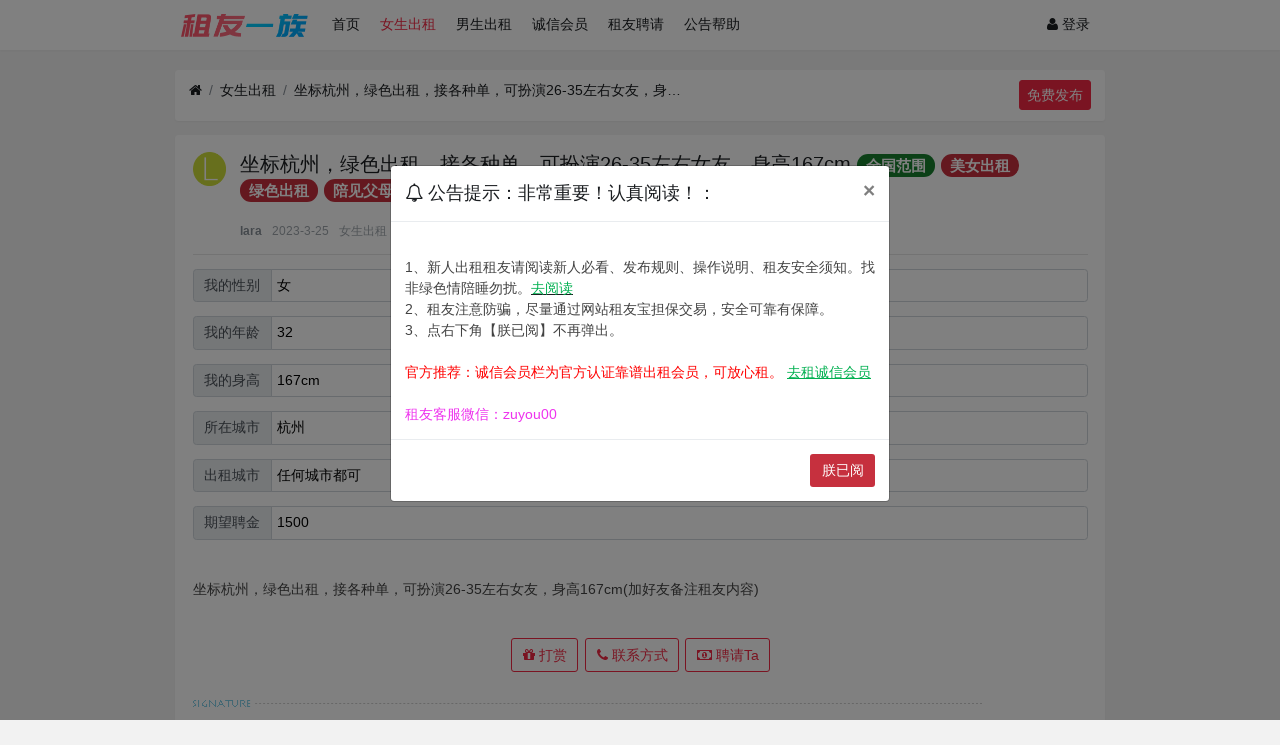

--- FILE ---
content_type: text/html; charset=utf-8
request_url: https://www.zuyouyizu.com/thread-11143.htm
body_size: 13088
content:

<!DOCTYPE html>
<html lang="zh-cn">
<head>
		
	
	
	<meta charset="utf-8">
	<meta name="viewport" content="width=device-width, initial-scale=1">
    <meta name="applicable-device" content="pc,mobile">	
    
		<meta name="keywords" content="租友网,租女友,租女友网,租男友,租男友网" />
	    	
	<meta name="description" content="坐标杭州，绿色出租，接各种单，可扮演26-35左右女友，身高167cm" />
	<meta name="renderer" content="webkit">
	<meta http-equiv="X-UA-Compatible" content="IE=Edge,chrome=1" >
	<title>坐标杭州，绿色出租，接各种单，可扮演26-35左右女友，身高167cm-租友一族，租友网，租女友网，租男友网</title>

	
	
	<link rel="shortcut icon" href="view/img/favicon.ico" />
	<link rel="icon" sizes="32x32" href="view/img/favicon.ico">
	<link rel="Bookmark" href="view/img/favicon.ico" />
	
	<style>
table.nav_tag_list {margin-bottom: 0.2rem;}
table.nav_tag_list td {padding: 0.3rem;}
table.nav_tag_list td a{margin-right: 0.2rem;}
.nav_tag_list .active {font-weight: normal}
.tag_option {
        border: 1px solid #bbb; padding: 1px 10px; border-radius: 10px; text-decoration: none;
}
.tag_option:active, .tag_option.active {
        border: 1px solid #000; background: #000; color: #fff; text-decoration: none;
}
</style>
		<link rel="stylesheet" href="view/css/bootstrap.css?1.0">
	
	
	
		<link rel="stylesheet" href="view/css/bootstrap-bbs.css?1.0">
	<link rel="stylesheet" href="plugin/huux_notice/view/css/huux-notice.css" name="huux_notice"><style>
body { background: #f2f2f2 !important;}body,div,dl,dt,dd,ul,ol,li,h1,h2,h3,h4,h5,h6,pre,code,form,fieldset,legend,input,button,textarea,p,blockquote,th,td{margin:0;padding:0}fieldset,img{border:0}:focus{outline:0}address,caption,cite,code,dfn,em,strong,th,var,optgroup{font-style:normal;font-weight:normal}h1,h2,h3,h4,h5,h6{font-weight:normal}abbr,acronym{border:0;font-variant:normal}input,button,textarea,select,optgroup,option{font-family:inherit;font-size:inherit;font-style:inherit;font-weight:inherit}code,kbd,samp,tt{font-size:100%}input,button,textarea,select{*font-size:100%}body{line-height:1.5}ol,ul{list-style:none}table{border-collapse:collapse;border-spacing:0}caption,th{text-align:left}sup,sub{font-size:100%;vertical-align:baseline}:link,:visited,ins{text-decoration:none}blockquote,q{quotes:none}blockquote:before,blockquote:after,q:before,q:after{content:'';content:none}.clearfix{*zoom:1}.clearfix:before,.clearfix:after{display:table;content:"";line-height:0}.clearfix:after{clear:both}.unishow{display:none}.break-all{font-size:100%}.form-control:focus{box-shadow:0 0 0 .05rem rgba(0,0,0,0)}.btn:focus{box-shadow:0 0 0 .05rem rgba(0,0,0,0)}@media(min-width:576px){#body{padding-top:20px}}@media(max-width:576px){#body{padding-top:10px}#body>.container>.row>div{padding:0}}@media(min-width:1200px){.container{max-width:960px}}.logo-2{width:auto;}.bg-dark{background:#fff!important;box-shadow:0 1px 2px rgba(0,0,0,.04)}.navbar-dark .navbar-brand{color:#1a1d20}.navbar-dark .navbar-toggler-icon{background:url(/plugin/rfish_theme_zuyou/img/menu.svg) no-repeat}.navbar-expand-lg .navbar-nav .nav-link{padding-left:10px;padding-right:10px}.navbar-dark .navbar-nav .nav-link{color:#1a1d20}.card-header-tabs>.nav-item>.nav-link:hover:not(.active){border:1px solid rgba(255,255,255,0)}.navbar-dark .navbar-nav .nav-link:hover,.navbar-dark .navbar-nav .nav-link:focus{color:#f22843}.navbar-dark .navbar-nav .show>.nav-link,.navbar-dark .navbar-nav .active>.nav-link,.navbar-dark .navbar-nav .nav-link.show,.navbar-dark .navbar-nav .nav-link.active{color:#f22843!important}body{font-size:14px;font-family:"SF Pro SC","SF Pro Text","SF Pro Icons","PingFang SC","Helvetica Neue","Helvetica","Arial",sans-serif;-webkit-font-smoothing:antialiased;color:#434343;background-color:#f2f4f7;font-weight:400}.container{width:100%;padding-right:20px;padding-left:20px;margin-right:auto;margin-left:auto}.row{display:flex;flex-wrap:wrap;margin-right:-20px;margin-left:-20px}a{color:#1a1d20;text-decoration:none;transition:.2s}a:hover{color:#f22843;text-decoration:none}h1,h2,h3,h4,h5,h6,h1 a,h2 a,h3 a,h4 a,h5 a,h6 a{color:#1a1d20}.card{background:#fff;border:0;box-shadow:0 1px 2px 0 rgba(0,0,0,.04)}.card>.card-header{color:#1a1d20;font-size:14px;border-bottom:1px solid #f7f7f7;background:#fff}.card-header-tabs>.nav-item>.nav-link{padding:0 10px 10px 10px}.card-header-tabs>.nav-item>.nav-link.active{background:#fff;border-color:#fff;border-bottom-color:#f22843;color:#f22843}.btn{font-weight:400;text-align:center;white-space:nowrap;vertical-align:middle;user-select:none;border:1px solid transparent;font-size:1rem;line-height:1.5;border-radius:3px;transition:color .15s ease-in-out,background-color .15s ease-in-out,border-color .15s ease-in-out,box-shadow .15s ease-in-out}.btn-primary{color:#fff;background-color:#f22843;border-color:#f22843}.btn-primary:hover{color:#fff;background-color:#ff536a;border-color:#ff536a}.aside .btn{padding:10px}.breadcrumb{background:#fff!important;border:0;box-shadow:0 1px 2px 0 rgba(0,0,0,.04)}.card-footer{padding:.75rem 1.25rem;background-color:#fff;border-top:1px solid #f7f7f7}@media(min-width:576px){#body{padding-top:20px}}@media(max-width:576px){#body{padding-top:10px}#body>.container>.row>div{padding:0}}.btn-primary:not(:disabled):not(.disabled):active,.btn-primary:not(:disabled):not(.disabled).active,.show>.btn-primary.dropdown-toggle{color:#fff;background-color:#fc4845;border-color:#fc4845}.list-group-item.active{z-index:2;color:#fff;background-color:#ff536a;border-color:#ff536a}.avatar-3{border-radius:3px}.btn-outline-secondary{color:#f22843;background-color:transparent;background-image:none;border-color:#f22843}.haya-post-info-username.today .username{color:var(--danger)!important}.haya-post-info-username.today .date{color:var(--danger)!important}</style>

	<link rel="stylesheet" href="plugin/fox_reward/oddfox/static/css/style.css"><link rel="stylesheet" href="plugin/fox_signature/oddfox/img/style.css"><style>
.bottom-nav {
    /* display: none; */
    background-color: #fafafa;
    box-shadow: 0 -1px rgba(0,0,0,0.1), 0 -2px 10px rgba(0,0,0,0.1);
}
.nav_font{
	font-size:14px;
	/*color:#8590a6;*/
	margin-top:2px;
}
.bottom-nav .opts-group {
    position: relative;
    display: inline-block;
    /* padding-top: 6px; */
    line-height: 20px;
    color: #1a1d20;
    cursor: pointer;
}
.bottom-nav .opts-group.active {
    color: #f22843;
}
@media screen and (min-width: 992px) {
    .bottom-nav, .header_seach_but {
        display: none !important;
    }
</style>
<style type="text/css" data-model="huux_hlight">.huux_thread_hlight_style1{color: #FF0000;font-weight:normal}.huux_thread_hlight_style2{color: #FF00FF;font-weight:normal}.huux_thread_hlight_style3{color: #9C00FF;font-weight:normal}.huux_thread_hlight_style4{color: #0000FF;font-weight:normal}.huux_thread_hlight_style5{color: #FF8C00;font-weight:normal}</style><script src="view/js/jquery-3.1.0.js?1.0"></script><style>
/*
box-shadow: 0 0 5px red;
*/
@keyframes xndigest {
	0% { color: red; text-shadow: 0 0 3px #FF8D8D;} 
	20% { color: orange; text-shadow: 0 0 3px #FFE1AD;} 
	40% { color: green; text-shadow: 0 0 3px #B3FFAF;} 
	65% { color: blue; text-shadow: 0 0 3px #AFE4FF;} 
	80% { color: purple; text-shadow: 0 0 3px #FFC9F3;} 
	100% { color: red; text-shadow: 0 0 3px #FF8D8D;} 
}

/*水晶闪烁效果 占内存*/
i.icon-diamond.flash{color: #D53D38;  /*animation: xndigest 5s linear infinite;*/ }

.icon-digest-1:before{content:"\f164";color:#5BC0DE;}
i.icon-digest-2 {  text-shadow: 0 0 3px #FFF177; }
i.icon-digest-3 {  text-shadow: 0 0 3px #FF8D8D; }
.icon-digest-2:before { content: "\f219";  color: #ECA541;}
.icon-digest-3:before { content: "\f219"; color: #D53D38;}
 .icon-digest-4:before{content:"诚信会员";color:#5BC0DE;border-radius:0.25rem;border:1px solid #5BC0DE;padding:0 2px;font-size:8px;}.
</style><style></style>	
<!--统计-->

</head>
<body>
	
	<div class="position-fixed w-100 header_fiexd bottom-nav" style="width: 100%; height: 55px; bottom: 0; z-index: 1000;border-top: 1px solid rgb(239, 239, 239);">
    <div class="row mx-0 text-center align-items-center" style="height: 55px;">
    	
        <a  class="col opts-group" href="./" title="租女友，租男友，租人，租友网，租人app" style="max-width: 20%;" data-active="首页">
            <div>
                <i class="icon-home"></i>
            </div>
            <div class="nav_font">
                首页
            </div>
        </a>
        
         <a  class="col opts-group" href="forum-4.htm" title="租人/聘请信息" style="max-width: 20%;" data-active="聘请信息">
            <div>
                 <i class="icon-venus-mars"></i>
            </div>
            <div class="nav_font">
                聘请
            </div>
        </a>
        
         <a  class="col opts-group" href="forum-1.htm" title="租女友/女生出租" style="max-width: 20%;" data-active="女生出租">
            <div>
                <i class="icon-venus"></i>
            </div>
            <div class="nav_font">
                女生
            </div>
        </a>

         <a  class="col opts-group" href="forum-2.htm" title="租男友/男生出租" style="max-width: 20%;" data-active="男生出租">
            <div>
                <i class="icon-mars"></i>
            </div>
            <div class="nav_font">
                男生
            </div>
        </a>
        
        <a class="col opts-group" href="my-notice.htm" title="个人中心" style="max-width: 20%;" data-active="消息">
            <div>
                <i class="icon-envelope"></i>
				            </div>
            <div class="nav_font">
                我的
            </div>
        </a>
        
    </div>
</div> 
	<div  class="position-fixed header_fiexd text-center hidden-lg" style="width: 100%; height: 100px; bottom: 0; z-index: 999;"><a href="user-login.htm" role="button" class="btn btn-primary"  style="box-shadow: 0 1px 3px rgba(26,26,26,.1);
">登录 / 注册</a></div>
	
		
	<header class="navbar navbar-expand-lg navbar-dark bg-dark" id="header">
		<div class="container">
			<button class="navbar-toggler" type="button" data-toggle="collapse" data-target="#nav" aria-controls="navbar_collapse" aria-expanded="false" aria-label="展开菜单">
				<span class="navbar-toggler-icon"></span>
			</button>
			
			
			
			<a class="navbar-brand text-truncate" href="/" title="租女友，租男友，租人app，租友网">
				<img alt="租女友，租男友，租人app，租友网" src="view/img/租女友.png" class="logo-2">
			</a>
				
				<a class="navbar-brand hidden-lg" href="thread-create-0.htm" aria-label="免费发布"> 发布</a>

			<div class="collapse navbar-collapse" id="nav">
				<!-- 左侧：版块 -->
				<ul class="navbar-nav mr-auto">
					
					<li class="nav-item home" fid="0" data-active="fid-0"><a class="nav-link" href="/" title="租女友，租男友，租人app，租友网"><i class="icon-home d-md-none"></i> 首页</a></li>
					
										
					<li class="nav-item" fid="1" data-active="fid-1">
						<a class="nav-link" href="forum-1.htm"><i class="icon-circle-o d-md-none"></i> 女生出租</a>
					</li>
					
										
					<li class="nav-item" fid="2" data-active="fid-2">
						<a class="nav-link" href="forum-2.htm"><i class="icon-circle-o d-md-none"></i> 男生出租</a>
					</li>
					
										
					<li class="nav-item" fid="6" data-active="fid-6">
						<a class="nav-link" href="forum-6.htm"><i class="icon-circle-o d-md-none"></i> 诚信会员</a>
					</li>
					
										
					<li class="nav-item" fid="4" data-active="fid-4">
						<a class="nav-link" href="forum-4.htm"><i class="icon-circle-o d-md-none"></i> 租友聘请</a>
					</li>
					
										
					<li class="nav-item" fid="5" data-active="fid-5">
						<a class="nav-link" href="forum-5.htm"><i class="icon-circle-o d-md-none"></i> 公告帮助</a>
					</li>
					
										
				</ul>
				<!-- 右侧：用户 -->
				<ul class="navbar-nav">
								<img class='v_img_header_nav_admin_page_after'  style='display:none' src="https://s1.ax1x.com/2020/03/27/GiQ5RA.png"  alt="已认证" title="" 
      />

<script>
    $(function(){
    	$('.v_img_header_nav_admin_page_after').each(function(index,e){
        	var v_img =  $(e);
            var avatar = $(v_img).parent().find('img[class^="avatar"]');
          
          	var wrap = $("<div style='margin:0 auto;display:inline'></div>");
          	avatar.before(wrap);
          	wrap.css('position','relative')
          	wrap.width(avatar.width())
          	wrap.append(avatar);
          	wrap.append(v_img);
          	
          	v_img.attr('style','position: absolute;bottom:2px;right: 2px;z-index:999;')
          	v_img.show();
          	   	if(avatar.hasClass('avatar-1')){
            	v_img.attr('style','position: absolute;bottom:.1rem;left: .6rem;z-index:999;width:8px;')
            }
          	if(avatar.hasClass('avatar-2')){
            	v_img.attr('style','position: absolute;bottom:.1rem;left: .9rem;z-index:999;width:10px;')
            }
          	if(avatar.hasClass('avatar-3')){
            	v_img.attr('style','position: absolute;bottom:2px;left: 1.5rem;z-index:999;width:12px;')
            }
            if(avatar.hasClass('avatar-4') ){
                  v_img.attr('style','position: absolute;bottom:.2rem;left:3rem;z-index:999;width:18px;')
            }
             if(avatar.hasClass('avatar-5')){
                  v_img.attr('style','position: absolute;bottom:.3rem;left: 3.8rem;z-index:999;width:24px;')
            }
             if(avatar.hasClass('avatar-6')){
                  v_img.attr('style','position: absolute;bottom:.1rem;left: 2.9rem;z-index:999;width:20px;')
            }
        })
    }); 
</script><li class="nav-item hidden-lg">
	<a class="nav-link" href="search.htm"><i class="icon-search"></i> 搜索</a>
</li>
									<li class="nav-item"><a class="nav-link" href="user-login.htm"><i class="icon-user"></i> 登录</a></li>
					<!--<li class="nav-item"><a class="nav-link" href="user-create.htm">注册</a></li>-->
									
				</ul>
			</div>
		</div>
			
	</header>
	
	<main id="body">
		<div class="container">
	
		

<div class="row">
	<div class="col-lg-12 main">
						<ol class="breadcrumb d-none d-md-flex">
			<li class="breadcrumb-item"><a href="https://www.zuyouyizu.com" title="租女友"><i class="icon-home"></i></a></li>
			<li class="breadcrumb-item"><a href="forum-1.htm">女生出租</a></li>
			<li class="breadcrumb-item active"><a href="thread-11143.htm" title="首页返回主题第一页">坐标杭州，绿色出租，接各种单，可扮演26-35左右女友，身高167cm</a></li>
            
             <div class="media-body text-right">
			<a href="thread-create-0.htm" role="button" class="btn btn-sm btn-primary rel="nofollow">免费发布</a>
		    </div>
            
			
		</ol>
						
		<div class="card card-thread">
			<div class="card-body">
				<div class="media">
					<a href="user-25432.htm" tabindex="-1">
						<img class="avatar-3 mr-3" src="upload/avatar/000/25432.png?1679738144">
					</a>
					<div class="media-body">
						
						<h1 class="break-all" style="font-size:20px;">
							
							坐标杭州，绿色出租，接各种单，可扮演26-35左右女友，身高167cm													
												<a href="forum-1-1.htm?tagids=111" class="badge badge-pill badge-success">全国范围</a>
												<a href="forum-1-1.htm?tagids=113" class="badge badge-pill badge-danger">美女出租</a>
												<a href="forum-1-1.htm?tagids=114" class="badge badge-pill badge-danger">绿色出租</a>
												<a href="forum-1-1.htm?tagids=115" class="badge badge-pill badge-danger">陪见父母</a>
												<a href="forum-1-1.htm?tagids=116" class="badge badge-pill badge-danger">陪办婚礼</a>
												<a href="forum-1-1.htm?tagids=117" class="badge badge-pill badge-danger">陪吃饭</a>
												<a href="forum-1-1.htm?tagids=118" class="badge badge-pill badge-danger">陪看电影</a>
												<a href="forum-1-1.htm?tagids=119" class="badge badge-pill badge-danger">陪旅游</a>
												</h1>
						
                        <br>
						<div class="d-flex justify-content-between small">
							<div>
								
<script>
    $(function(){
    	$('.v_img_thread_username_before').each(function(index,e){
        	var v_img =  $(e);
            var avatar = $(v_img).parent().parent().parent().parent().find('img[class^="avatar"]');
          	var avatar_parent = avatar.parent();
           	avatar.css('position','relative')
          		avatar_parent.css('position','relative')
          	v_img.insertAfter(avatar);
          	v_img.attr('style','position: absolute;bottom:2px;right: 2px;z-index:999;')
          	v_img.show();
          	if(avatar.hasClass('avatar-1')){
            	v_img.attr('style','position: absolute;bottom:.1rem;left: .6rem;z-index:999;width:8px;')
            }
          	if(avatar.hasClass('avatar-2')){
            	v_img.attr('style','position: absolute;bottom:.1rem;left: .9rem;z-index:999;width:10px;')
            }
          	if(avatar.hasClass('avatar-3')){
            	v_img.attr('style','position: absolute;bottom:2px;left: 1.5rem;z-index:999;width:12px;')
            }
            if(avatar.hasClass('avatar-4') ){
                  v_img.attr('style','position: absolute;bottom:.2rem;left:3rem;z-index:999;width:18px;')
            }
             if(avatar.hasClass('avatar-5')){
                  v_img.attr('style','position: absolute;bottom:.3rem;left: 3.8rem;z-index:999;width:24px;')
            }
             if(avatar.hasClass('avatar-6')){
                  v_img.attr('style','position: absolute;bottom:.1rem;left: 2.9rem;z-index:999;width:20px;')
            }
        })
    }); 
</script>								<span class="username">
									<a href="user-25432.htm" class="text-muted font-weight-bold">lara</a>
								</span>
								<span class="date text-grey ml-2">2023-3-25</span>
								<!--版块名称--><span class="text-grey ml-2"> 女生出租</span>
								
							</div>
							<div>
								
																
																

							</div>
						</div>
					</div>
				</div>
				<hr />
				<div class="message break-all" isfirst="1">
								
					<div class="input-group mb-3"><div class="input-group-prepend"><span class="input-group-text">我的性别</span></div><input type="text" class="form-control" disabled style="color:black;background-color: transparent;" value="女"></div><div class="input-group mb-3"><div class="input-group-prepend"><span class="input-group-text">我的年龄</span></div><input type="text" class="form-control" disabled style="color:black;background-color: transparent;" value="32"></div><div class="input-group mb-3"><div class="input-group-prepend"><span class="input-group-text">我的身高</span></div><input type="text" class="form-control" disabled style="color:black;background-color: transparent;" value="167cm"></div><div class="input-group mb-3"><div class="input-group-prepend"><span class="input-group-text">所在城市</span></div><input type="text" class="form-control" disabled style="color:black;background-color: transparent;" value="杭州"></div><div class="input-group mb-3"><div class="input-group-prepend"><span class="input-group-text">出租城市</span></div><input type="text" class="form-control" disabled style="color:black;background-color: transparent;" value="任何城市都可"></div><div class="input-group mb-3"><div class="input-group-prepend"><span class="input-group-text">期望聘金</span></div><input type="text" class="form-control" disabled style="color:black;background-color: transparent;" value="1500"></div><br>
					<p>坐标杭州，绿色出租，接各种单，可扮演26-35左右女友，身高167cm(加好友备注租友内容)</p>										
										<div id="fox_reward"><div id="fox_reward_load">
</div></div>					
				                <br>
				</div>

								<div class="plugin d-flex justify-content-center mt-3">
					<div class="fox-reward pl-2 mr-2"><button class="btn btn-outline-secondary reward" data-modal-url="thread-reward-11143.htm" data-modal-title="打赏" data-modal-size="md"><i class="icon icon-gift" aria-label="打赏"></i> 打赏</button></div>        <button class="btn btn-outline-secondary" onclick="location = xn.url('user-login');">
        <i class="icon icon-phone" aria-label="联系方式"></i>&nbsp;<span>联系方式</span>
    </button>
    <button class="btn btn-outline-secondary" style="margin-left:6px;margin-right:6px;" onclick="location=xn.url('my-zu_create-11143');">
    <i class="icon icon-money"></i>&nbsp;<span>聘请Ta</span>
</button>
				</div>
				
<div class="text-grey sign">该会员未填写个性签名，可查看联系方式或发私信认识Ta！</div>                                                                               
                <hr><font color="#626262"><a href="https://www.zuyouyizu.com/thread-6742.htm" style="color:#626262;" rel="nofollow" target="_blank"><span style="color:#ff0000">★</span>诚信会员 栏为官方推荐 靠谱出租会员，可以放心租。 <span style="text-decoration:underline;"><strong><span style="color:#00b050">去租诚信会员</span></strong></span></a>
                <br><a href="https://www.zuyouyizu.com/thread-8005.htm" style="color:#626262;" rel="nofollow" target="_blank"><span style="color:#ff0000">★</span>出租会员 收费查看照片说明。请上传 本人真实照片。 <span style="text-decoration:underline;"><span style="color:#00b050"><strong>查看收费说明</strong></span></a>
                <br><a href="https://www.zuyouyizu.com/thread-193.htm" style="color:#626262;" rel="nofollow" target="_blank">①提醒1：私下转账谨防被骗，建议使用 “租友宝”系统。 <span style="text-decoration:underline;"><span style="color:#00b050"><strong>租友宝使用说明</strong></span></a>
                <br><a href="https://www.zuyouyizu.com/thread-259.htm" style="color:#626262;" rel="nofollow" target="_blank">②提醒2：关注微信公众号，可以同步接收评论、私信。 <span style="text-decoration:underline;"><span style="color:#00b050"><strong>关注微信公众号</strong></span></a>
                <br>③提醒3：重要隐私信息建议登陆后用“私信”功能发送。
                <br>④提醒4：网络有风险，租友须谨慎，请理性谨慎对待。
                <br>⑤声明1：纠纷与后果，均由当事人负责，与平台无关。
                <br>⑥声明2：仅限绿色租友，绝对禁止任何非法租人行为。
                <br>⑦声明3：色情陪睡勿扰，一经发现，作删除账号处理。
                <br><a href="https://www.zuyouyizu.com/thread-6493.htm" style="color:#626262;" rel="nofollow" target="_blank">⑧租友客服，由租友客服安排推荐租友，更高效更安全。 <span style="text-decoration:underline;"><span style="color:#00b050"><strong>联系租友客服</strong></span></a>
                <br><a href="https://www.zuyouyizu.com/thread-5492.htm" style="color:#626262;" rel="nofollow" target="_blank">⑨微信租友群，与更多出租会员聊天互动，租友更方便。 <span style="text-decoration:underline;"><span style="color:#00b050"><strong>加入微信群聊</strong></span></a>
                <br><a href="https://www.zuyouyizu.com/thread-7207.htm" style="color:#626262;" rel="nofollow" target="_blank">⑩友情网站：租演员网、租女友网、租男女友、租父母。 <span style="text-decoration:underline;"><span style="color:#00b050"><strong>查看友情网站</strong></span></a>
                <br><span style="color:#ff0000">★</span>网址： www.zuyouyizu.com  ，微信公众号：租友一族
                </font>
                              <hr>
                              <a href="https://www.zuyouyizu.com/forum-5.htm" rel="nofollow" target="_blank"><span style="color:#ff0000">公告帮助：“怎么联系对方”“出租租友安全须知”“防骗常识”“发布规则”等常见问题。〈详情点击查看〉</span></a>
                              <hr><!--上一篇、下一篇-->
               
<a href="thread-11142.htm"><span>上一个：深圳出租</span></a><br><a href="thread-11144.htm"><span>下一个：辣妹出租</span></a><!--上一篇、下一篇-->
			</div>
		</div>

				
		<div class="card card-postlist">
			<div class="card-body">
				<div class="card-title">
					<div class="d-flex justify-content-between">
						<div>
							<b>最新回复</b> (<span class="posts">0</span>)
						</div>
						
						<div>
							
						</div>
					</div>
				</div>
				<ul class="list-unstyled postlist">
													

								
									
												
				</ul>
			</div>
		</div>
				
		<div class="d-none threadlist"><input type="checkbox" name="modtid" value="11143" checked /></div>
				
				
		        <!--登陆注册提示-->
                     <div  class="card" style="height:40px;"><p class="text-center" style="height:40px;line-height:40px;width:100%;overflow:hidden;">你可以在 <a href="/user-login.htm"><b style="color:#f22843;">登录</b></a> or <a href="/user-create.htm"><b  style="color:#f22843;">注册</b></a> 后，对此帖发表评论！</p></div>
                
		<!--返回-->
		
	</div>
    <!--右侧-->
</div>




				
					
				
		</div>
	</main>
	
	<br>
<div class="card friendlink">
<div class="card-header text-grey">微信公众号“租友一族”
<br>租友一族：www.zuyouyizu.com
</div>	
	<footer class="text-muted small bg-dark py-4 mt-3" id="footer">
	<div class="container">
		<div class="row">
			<div class="col-md-9">
				<div class="card-header text-grey">如需帮助，联系租友客服微信：zuyou00</div>				 &nbsp;©2023
                <a href="/" title="租友一族" style="color:#868e96;"> 租友一族</a> | 
                <a href="/" title="租女友" style="color:#868e96;">租女友</a> 
                <a href="/" title="租男友" style="color:#868e96;">租男友</a> 租父母 租朋友
                <a href="/" title="租友网" style="color:#868e96;">租友网</a> 
                <a href="/" title="租人app" style="color:#868e96;">租人app</a>
                <a href="/" title="租人网" style="color:#868e96;">租人网</a><br>


                			</div>
<div class="col-md-3 text-right d-none d-md-block">

</div>
		</div>
	</div>
</footer>
	
		
	<!--[if ltg IE 9]>
	<script>window.location = 'browser.htm';</script>
	<![endif]-->
	
	
	
			<script src="lang/zh-cn/bbs.js?1.0"></script>
	<script src="view/js/jquery-3.1.0.js?1.0"></script>
	<script src="view/js/popper.js?1.0"></script>
	<script src="view/js/bootstrap.js?1.0"></script>
	<script src="view/js/xiuno.js?1.0"></script>
	<script src="view/js/bootstrap-plugin.js?1.0"></script>
	<script src="view/js/async.js?1.0"></script>
	<script src="view/js/form.js?1.0"></script>
	<script>
	var debug = DEBUG = 0;
	var url_rewrite_on = 1;
	var forumarr = {
    "1": "女生出租",
    "2": "男生出租",
    "6": "诚信会员",
    "4": "租友聘请",
    "5": "公告帮助"
};
	var fid = 1;
	var uid = 0;
	var gid = 0;
	xn.options.water_image_url = 'view/img/water-small.png';	// 水印图片 / watermark image
	</script>
	<script src="view/js/bbs.js?1.0"></script>
	
<div class="modal fade" id="fox_notify_modal" tabindex="-1" role="dialog" aria-labelledby="myModalLabel" aria-hidden="true" style="margin-top:10rem;"><div class="modal-dialog"><div class="modal-content"><div class="modal-header"><h4 class="modal-title" id="myModalLabel" style="font-size:large;"><i class="icon-bell-o"></i> 公告提示：非常重要！认真阅读！：</h4><button type="button" class="close" data-dismiss="modal" aria-hidden="true">&times;</button></div><div class="modal-body"><br>1、新人出租租友请阅读新人必看、发布规则、操作说明、租友安全须知。找非绿色情陪睡勿扰。<a href="https://www.zuyouyizu.com/thread-39.htm" target="_blank" title="" _href="https://www.zuyouyizu.com/thread-39.htm"><strong><span style="text-decoration:underline;"><span style="color:#00b050">去阅读</span></span></strong></a><br>2、租友注意防骗，尽量通过网站租友宝担保交易，安全可靠有保障。<br>3、点右下角【朕已阅】不再弹出。<br><br> <span style="color:#ff0000">官方推荐：诚信会员栏为官方认证靠谱出租会员，可放心租。     <a href="https://www.zuyouyizu.com/forum-6.htm" target="_blank" title="" _href="https://www.zuyouyizu.com/forum-6.htm"><span style="color:#00b050"><span style="text-decoration:underline;"><strong>去租诚信会员</strong></span></span></a><br><br><span style="color:#EE33EE;"> 租友客服微信：zuyou00</span><br><span style="color:#EE33EE;">   </span></div><div class="modal-footer"><button type="button" class="btn btn-danger" data-dismiss="modal" id="isClose">朕已阅</button></div></div></div></div><script src="plugin/fox_notify/oddfox/static/js/fox_notify.js"></script><script>
// 主题高亮
$('.mod-button button.hlight').on('click', function() {
	var modtid = $('input[name="modtid"]').checked();
	if(modtid.length == 0) return $.alert(lang.please_choose_thread);
	var radios = xn.form_radio('hlight', {"0": "<span class=\"huux_thread_hlight_style0\">取消高亮</span>", "1": "<span class=\"huux_thread_hlight_style1\">风格一</span>","2": "<span class=\"huux_thread_hlight_style2\">风格二</span>", "3": "<span class=\"huux_thread_hlight_style3\">风格三</span>", "4": "<span class=\"huux_thread_hlight_style4\">风格四</span>", "5": "<span class=\"huux_thread_hlight_style5\">风格五</span>"});
	$.confirm("设置主题为高亮", function() {
		var tids = xn.implode('_', modtid);
		var hlight = $('input[name="hlight"]').checked();
		var postdata = {hlight: hlight};
		$.xpost(xn.url('mod-hlight-'+tids), postdata, function(code, message) {
			if(code != 0) return $.alert(message);
			$.alert(message).delay(1000).location('');
		});
	}, {'body': '<p>'+"高亮风格"+'：'+radios+'</p>'});
})
</script>

<script>
	// 适用于两种状态直接切换
	$('a.xpost').on('click', function() {
		var jthis = $(this);
		var method = xn.strtolower(jthis.data('method'));
		var href = jthis.data('href') || jthis.attr('href');
		if(method == 'post') {
			$.xpost(href, function(code, message) {
				if(code == 0) {
					window.location.reload();
				} else {
					$.alert(message);					
				}
			});
		} else {
			window.location = jthis.attr('href');
		}

		return false;
	});
	console.log('xpost loaded');
</script>
<script src="plugin/tt_credits_contact/view/js/tt_credits_contact.js?1.0"></script><script>
// 版主管理：分类
/*
$('.mod-button button.digest').on('click', function() {
	var modtid = $('input[name="modtid"]').checked();
	if(modtid.length == 0) return $.alert(lang.please_choose_thread);
	var radios = xn.form_radio('digest', {"0": "取消", "1": "诚信会员","2": "黄钻", "3": "红钻"});
	$.confirm("设置主题分类", function() {
		var tids = xn.implode('_', modtid);
		var digest = $('input[name="digest"]').checked();
		var postdata = {digest: digest};
		$.xpost(xn.url('mod-digest-'+tids), postdata, function(code, message) {
			if(code != 0) return $.alert(message);
			$.alert(message).delay(1000).location('');
		});
	}, {'body': '<p>'+"分类等级"+'：'+radios+'</p>'});
})*/
</script><script>
function xn_read_unread(tids, tid) {
	
	// 当前时间
	var time = xn.time();
	
	// 多长时间内的主题为最新主题
	var time_range = 86400 * 3;
	
	// 三天内的 tids
	var recent_tids = $.pdata('recent_tids') || {};
	
	// 已读的 tids
	var view_tids = $.pdata('view_tids') || {};
	// 提取列表页的 tid
	function fetch_recent_tids(tids) {
		var changed = false;
		$.each(tids, function(tid, last_date) {
			if(time - last_date < time_range) {
				recent_tids[tid] = last_date;
				changed = true;
			}
		});
		if(changed) $.pdata('recent_tids', recent_tids);
	}
	
	// 清理最近的 tid
	function gc_recent_tids() {
		var changed = false;
		$.each(recent_tids, function(tid, last_date) {
			if(time - last_date > time_range) {
				delete recent_tids[tid];
				changed = true;
			}
		});
		if(changed) $.pdata('recent_tids', recent_tids);
	}
	
	function gc_view_tids() {
		var changed = false;
		$.each(view_tids, function(tid, last_date) {
			if(!recent_tids[tid]) {
				delete view_tids[tid];
				changed = true;
			}
		});
		if(changed) $.pdata('view_tids', view_tids);
	}
	
	function save_view_tid(tid) {
		if(!recent_tids[tid]) return;
		view_tids[tid] = time;
		$.pdata('view_tids', view_tids);
	}
	
	if(tids) {
		fetch_recent_tids(tids);
		gc_recent_tids();
		//gc_view_tids();
	}
	if(tid) save_view_tid(tid);
	
	// 三天内的主题标记为已读
	
	// 遍历主题列表，标记最近的，并且未读的为加粗

	$('.thread').each(function() {
		var jthis = $(this);
		var tid = jthis.attr('tid') || jthis.data('tid');
		if(recent_tids[tid] && recent_tids[tid] > xn.intval(view_tids[tid])) {
			jthis.find('.subject').addClass('font-weight-bold');
		}
	});
}

</script>
</body>
<script>
    (function(){
        var bp = document.createElement('script');
        var curProtocol = window.location.protocol.split(':')[0];
        if (curProtocol === 'https') {
            bp.src = 'https://zz.bdstatic.com/linksubmit/push.js';
        }
        else {
            bp.src = 'http://push.zhanzhang.baidu.com/push.js';
        }
        var s = document.getElementsByTagName("script")[0];
        s.parentNode.insertBefore(bp, s);
    })();
</script>

<script>
    (function(){
        var src = "https://jspassport.ssl.qhimg.com/11.0.1.js?&lt;script&gt; (function(){ var src = &quot;https://jspassport.ssl.qhimg.com/11.0.1.js?d182b3f28525f2db83acfaaf6e696dba&quot;; document.write('&lt;script src=&quot;' + src + '&quot; id=&quot;sozz&quot;&gt;&lt;\/script&gt;'); })(); &lt;/script&gt;";
        document.write('<script src="' + src + '" id="sozz"><\/script>');
    })();
</script>
</html>
<!--手机菜单·变色-->
<script>
$('a[data-active="女生出租"]').addClass('active');
</script>
<!--手机菜单·变色-->

<script type="text/javascript">$(function() {setTimeout(function() {$.require('https://www.google-analytics.com/ga.js',function() {try {var pageTracker =_gat._getTracker("UA-157466948-1");pageTracker._trackPageview();} catch (err) {}
});},1000);setTimeout(function() {$(".bbs_home_page_three_col .small_logo").each(function(index,element) {if ($(element).children("a").length ==0) {$(".bbs_home_page_three_col .bbs_home_page_row_div").eq(index).children('div:first-child').removeClass("col-lg-8").addClass("col-lg-9");$(".bbs_home_page_three_col .bbs_home_page_row_div").eq(index).children('div:last-child').removeClass("col-lg-4").addClass("col-lg-3");$(".bbs_home_page_three_col .bbs_home_page_row_div").eq(index).children('div:first-child').children("span").css("width","19rem");}
})
},2000);if (self !=top) {$('#header').hide();$('#nav2').hide();$('#footer').hide();}
 var new_p =0,start_scrollTop =0;$(window).scroll(function(e){new_p =$(this).scrollTop();if(start_scrollTop < new_p) {$(".header_fiexd").slideUp("fast");} else {$(".header_fiexd").slideDown("fast");} 
setTimeout(function(){start_scrollTop =new_p;},0);});$(window).scroll(function() {if ($(window).scrollTop() >=500) {$('.act_go_top').fadeIn(300);} else {$('.act_go_top').fadeOut(300);}
});$('.act_go_top').click(function() {$('html,body').animate({scrollTop:'0px'
},100);});var m1 =0;var m2 =0;var timer =null;document.onscroll =function() {clearTimeout(timer) 
 timer =setTimeout(Data,2000);m1 =document.documentElement.scrollTop ||document.body.scrollTop;}
function Data() {m2 =document.documentElement.scrollTop ||document.body.scrollTop;if(m2 ==m1){$('.act_go_top').fadeOut(300);}
}
});</script>


<script>
var jform = $('#quick_reply_form');
var jsubmit = $('#submit');
jform.on('submit', function() {
	jform.reset();
	jsubmit.button('loading');
	var postdata = jform.serialize();
	$.xpost(jform.attr('action'), postdata, function(code, message) {
		if(code == 0) {
			var s = '<ul>'+message+'</ul>';
			var jli = $(s).find('li');
			jli.insertBefore($('.postlist > .post').last());
			jsubmit.button('reset');
			$('#message').val('');
			
			// 楼层 +1
			var jfloor = $('#newfloor');
			jfloor.html(xn.intval(jfloor.html()) + 1);
			
			// 回复数 +1
			var jposts = $('.posts');
			jposts.html(xn.intval(jposts.html()) + 1);
			
		} else if(code < 0) {
			$.alert(message);
			jsubmit.button('reset');
		} else {
			jform.find('[name="'+code+'"]').alert(message).focus();
			jsubmit.button('reset');
		}
	});
	return false;
});


// 缩放图片，适应屏幕大小。
function resize_image() {
	var jmessagelist = $('div.message');
	var first_width = jmessagelist.width(); // 815 : 746; //  734 746
	jmessagelist.each(function() {
		var jdiv = $(this);
		var maxwidth = jdiv.attr('isfirst') ? first_width : jdiv.width(); //  734 746
		var jmessage_width = Math.min(jdiv.width(), maxwidth);
		jdiv.find('img, embed, iframe, video').each(function() {
			var jimg = $(this);
			var img_width = this.org_width;
			var img_height = this.org_height;
			if(!img_width) {
				var img_width = jimg.attr('width');
				var img_height = jimg.attr('height');
				this.org_width = img_width;
				this.org_height = img_height;
			}
			//var percent = xn.min(100, xn.ceil((img_width / jmessage_width) * 100));
			if(img_width > jmessage_width) {
				if(this.tagName == 'IMG') {
					jimg.width(jmessage_width);
					jimg.css('height', 'auto');
					jimg.css('cursor', 'pointer');
					jimg.on('click', function() {
						//window.open(jimg.attr('src'));
					});
				} else {
					jimg.width(jmessage_width);
					var height = (img_height / img_width) * jimg.width();
					jimg.height(height);
				}
			}
		});
	});
}

// 对于超宽的表格，加上响应式
function resize_table() {
	$('div.message').each(function() {
		var jdiv = $(this);
		jdiv.find('table').addClass('table').wrap('<div class="table-responsive"></div>'); 
	});
}

$(function() {
	resize_image();
	resize_table();
	$(window).on('resize', resize_image);
});

// 输入框自动伸缩

var jmessage = $('#message');
jmessage.on('focus', function() {if(jmessage.t) { clearTimeout(jmessage.t); jmessage.t = null; } jmessage.css('height', '8rem'); });
jmessage.on('blur', function() {jmessage.t = setTimeout(function() { jmessage.css('height', '2.5rem');}, 1000); });

$('li[data-active="fid-1"]').addClass('active');

</script>

<script>
        $(function(){
                // 消息：地址栏传参实现内页跳转[分页无效]
                var notice_postid = window.location.hash.split("#")[1];
                var notice_domid = $('.postlist .post[data-pid="'+notice_postid+'"]');
                if(notice_domid.length > 0){
                    notice_domid.addClass('current');//
                    var scroll_offset = notice_domid.offset().top;
                    $("html, body").animate({scrollTop:scroll_offset}, {duration:500, easing:"swing"});
                    notice_domid.on('click', function(){
                        $(this).removeClass('current');
                    })
                }
        }); 
</script><script>
xn_read_unread({"11143": "1679738221"}, 11143);
</script><script>
jsearch_form = $('#search_form');
jsearch_form.on('submit', function() {
	var keyword = jsearch_form.find('input[name="keyword"]').val();
	var url = xn.url('search-'+xn.urlencode(keyword));
	window.location = url;
	return false;
});
</script>
